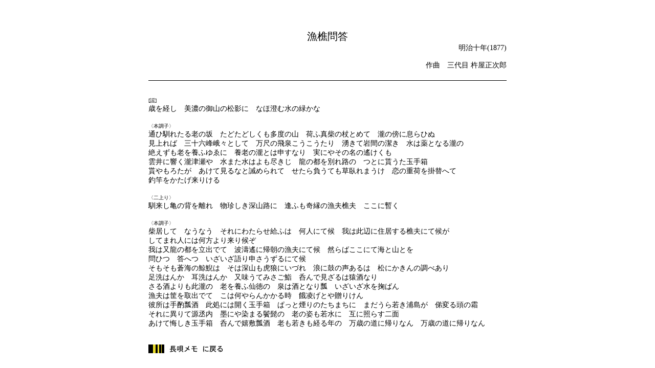

--- FILE ---
content_type: text/html
request_url: http://www.tetsukuro.net/nagautaed.php?q=96
body_size: 3358
content:
<!DOCTYPE html PUBLIC "-//W3C//DTD XHTML 1.0 Transitional//EN" "http://www.w3.org/TR/xhtml1/DTD/xhtml1-transitional.dtd">
<html xmlns="http://www.w3.org/1999/xhtml">
<head>
	<meta http-equiv="Content-Type" content="text/html; charset=utf-8" />
	<title>TEAM TETSUKURO</title>
	<meta name="keywords" content="松永鉄九郎,松永鐵九郎,松永,鉄九郎,鐵九郎,長唄,松永鉄駒,松永鉄六,松永鉄七,鉄駒,鉄六,鉄七,松永鐵駒,松永鐵六,松永鐵七,鐵駒,鐵六,鐵七,てつくろ,テツクロ,チームてつくろ,ちーむてつくろ,チームテツクロ,TETSUKURO,TEAM TETSUKURO,NAGAUTA,稽古,教授,レッスン,伝の会,志の輔,鶴瓶,練馬,浜松,岡山,那覇,小田原,浦安,京鹿子娘道成寺,英執着獅子,雛鶴三番叟,吉原雀,鷺娘,二人椀久,高砂丹前,手習子,大原女,越後獅子,舌出し三番叟,汐汲,老松,浅妻船,寒行雪の姿見,石橋,外記猿,藤娘,供奴,賤機帯,浦島,吾妻八景,官女,小鍛冶,助六,勧進帳,五郎時致,蓬莱,秋色種,鶴亀,操り三番叟,松の緑,都鳥,風流船揃,菖蒲浴衣,四季の山姥,時雨西行,橋弁慶,綱館,梅の栄,岸の柳,松の翁,連獅子（正治郎）,元禄花見踊,楠公,鏡獅子,島の千歳,新曲浦島,多摩川,賤の苧環,木賊刈,三曲糸の調,巽八景,傾城,大望月,狂獅子,羽根の禿,娘七種,京鹿子娘道成寺,越後獅子,助六,菖蒲浴衣,藤娘,浅妻船,吉原雀,元禄花見踊,都鳥,吾妻八景,三味線,しゃみせん,三味線教室,教室,習い事,長唄三味線,東京,練馬区,杵屋邦俊,てつくろう,まつながてつくろう,まつなが,和楽器,邦楽器,弦楽器,歌舞伎,細棹,伝統,伝統音楽" />
<link href="/favicon.ico" type="image/x-icon" rel="icon" /><link href="/favicon.ico" type="image/x-icon" rel="shortcut icon" />
<style type="text/css">
<!--
body {
	background: #ffffff;
	font-family: "ヒラギノ明朝 Pro W6","Hiragino Mincho Pro","HGS明朝E","ＭＳ Ｐ明朝",serif;
	font-size: 12px;
	color: #000000;
}

a {
	color: #990099;
	text-decoration: none;
}

img {
	border:medium none;
}

#wrapper {
	width: 700px;
	background: #ffffff;
	margin: 0 auto;
}
#container {
	width: 700px;
	background: #ffffff;
	padding:50px 0 0 0;
	margin: 0 auto;
}

#container .title {
	font-size: 20px;
	text-align:center;
}
#container .age {
	font-size: 14px;
	text-align:right;
	float: right;
}
#container .words {
	width: 700px;
	margin-top:20px;
	border-top:solid 1px #000000;
	font-size: 14px;
	float: left;
	padding-top:30px;
}
.box {
	border:solid 1px #000000;
	padding:5px;
	width:80%;
}
-->
</style>
<script type="text/javascript">
	var _gaq = _gaq || [];
	_gaq.push(['_setAccount', 'UA-29356463-1']);
	_gaq.push(['_trackPageview']);

	(function() {
		var ga = document.createElement('script'); ga.type = 'text/javascript'; ga.async = true;
		ga.src = ('https:' == document.location.protocol ? 'https://ssl' : 'http://www') + '.google-analytics.com/ga.js';
		var s = document.getElementsByTagName('script')[0]; s.parentNode.insertBefore(ga, s);
	})();
</script>
</head>
<body>
<div id="wrapper">
	<div id="container">
		<div class="title">漁樵問答</div>
		<div class="age">
		明治十年(1877)<br />
		<br />
		作曲　三代目 杵屋正次郎<br />
		</div>
		<div class="words">
		<span style="font-size:10px">[謡]</span>　<br />
歳を経し　美濃の御山の松影に　なほ澄む水の緑かな　<br />
<br />
<span style="font-size:10px">〈本調子〉</span>　<br />
通ひ馴れたる老の坂　たどたどしくも多度の山　荷ふ真柴の杖とめて　瀧の傍に息らひぬ　<br />
見上れば　三十六峰峨々として　万尺の飛泉こうこうたり　湧きて岩間の潔き　水は薬となる瀧の　<br />
絶えずも老を養ふゆゑに　養老の瀧とは申すなり　実にやその名の遙けくも　<br />
雲井に響く瀧津瀬や　水また水はよも尽きじ　龍の都を別れ路の　つとに貰うた玉手箱　<br />
貰やもろたが　あけて見るなと誡められて　せたら負うても草臥れまうけ　恋の重荷を掛替へて　<br />
釣竿をかたげ来りける<br />
<br />
<span style="font-size:10px">〈二上り〉</span>　<br />
馴来し亀の背を離れ　物珍しき深山路に　逢ふも奇縁の漁夫樵夫　ここに暫く<br />
<br />
<span style="font-size:10px">〈本調子〉</span>　<br />
柴居して　なうなう　それにわたらせ給ふは　何人にて候　我は此辺に住居する樵夫にて候が<br />
してまれ人には何方より来り候ぞ　<br />
我は又龍の都を立出でて　波濤遙に帰朝の漁夫にて候　然らばここにて海と山とを　<br />
問ひつ　答へつ　いざいざ語り申さうずるにて候　<br />
そもそも蒼海の鯨鯢は　そは深山も虎狼にいづれ　浪に鼓の声あるは　松にかきんの調べあり　<br />
足洗はんか　耳洗はんか　又味うてみさご鮨　呑んで見ざるは猿酒なり　<br />
さる酒よりも此瀧の　老を養ふ仙徳の　泉は酒となり瓢　いざいざ水を掬ばん　<br />
漁夫は筐を取出でて　こは何やらんかかる時　餓凌げとや贈りけん　<br />
彼所は手酌瓢酒　此処には開く玉手箱　ぱっと煙りのたちまちに　まだうら若き浦島が　俤変る頭の霜　<br />
それに異りて源丞内　墨にや染まる鬢髭の　老の姿も若水に　互に照らす二面　<br />
あけて悔しき玉手箱　呑んで嬉敷瓢酒　老も若きも経る年の　万歳の道に帰りなん　万歳の道に帰りなん<br />
<br />
<br />

		<a href="http://www.tetsukuro.net/nagauta.php"><img src="./img/nagauta_back.jpg"></a><br /><br />
		</div>
		
	</div><!--  #container -->
</div><!--  #wrapper -->

</body>

</html>